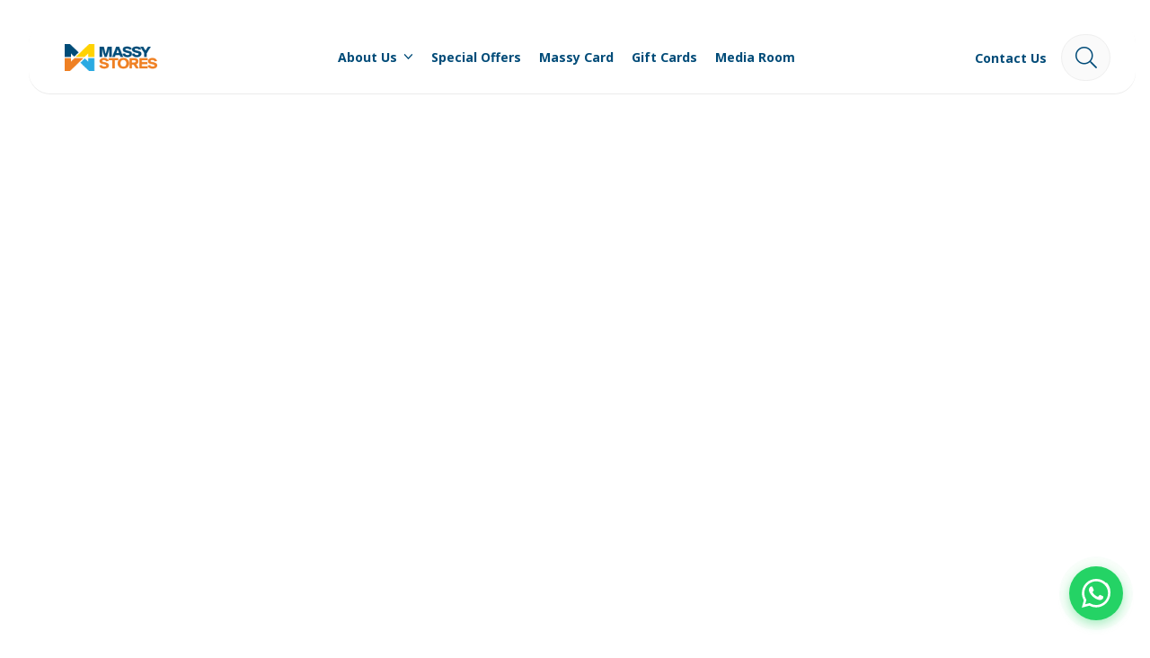

--- FILE ---
content_type: text/css
request_url: https://massystorestt.com/quoviz_views/Quoviz-child/style.css?rnd=11118
body_size: 188
content:
/*
Theme Name: Quoviz Child
Template: Quoviz
Version: 1.0
Author: Quoviz Consulting Ltd.
*/

/* Fonts */
@font-face { font-family: 'Sarah Script'; src: url('fonts/SARAHSCRIPT.eot'); src: url('fonts/SARAHSCRIPT.eot?#iefix') format('embedded-opentype'),  url('fonts/SARAHSCRIPT.woff2') format('woff2'),  url('fonts/SARAHSCRIPT.woff') format('woff'),  url('fonts/SARAHSCRIPT.ttf') format('truetype'),  url('fonts/SARAHSCRIPT.svg#SARAHSCRIPT') format('svg'); font-weight: normal; font-style: normal; }

.woocommerce-checkout iframe {
opacity: 1 !important;
}
.woocommerce .payment_methods iframe {
opacity: 1 !important;
}
.wc-braintree-hosted-field iframe {
opacity: 1!important;
}
.bottom-logo{
	position:relative !important;
	padding: 10px !important;
}
.footer-logo{
	position:relative !important;
	text-align: center;
	padding: 20px;
	bottom:inherit;
}
.shopping-button a{
	background: #8c226a none repeat scroll 0 0;
	
	width: 100%;
}
.woocommerce a.button {line-height:39px}
.us-woo-cart_compact .woocommerce .shop_table.cart{
width: 100%;
}
.woocommerce-cart-form{ 
      position: relative;
      display: inline-block;
      width:100%;
    }
@media only screen and (min-width: 1024px) {
	.woocommerce-cart-form{ 
      position: relative;
      display: inline-block;
      width: 63%;
    }
	.shopping-button{
    bottom: 52px;
    position: absolute;
    right: 140px;
}
}
@media screen and (min-width: 768px) and (max-width: 1024px) {
	.shopping-button {
    bottom: 18px;
    position: absolute;
    right: 140px;
}
}

.eb-scrollbarcnt .scrollbar, .eb-scrollbarcnt-short .scrollbar{
    z-index:9 !important;
}